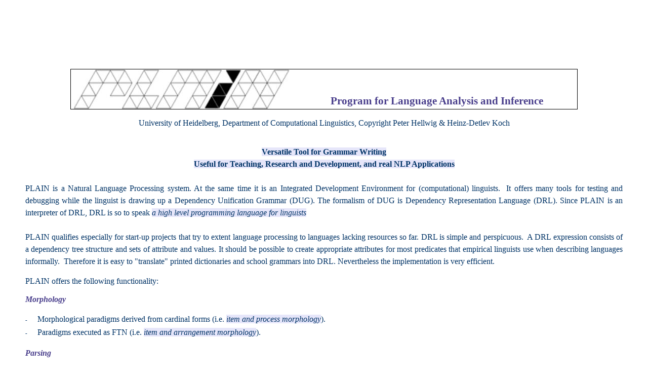

--- FILE ---
content_type: text/html
request_url: http://www.plain-nlp.de/
body_size: 6928
content:
<html xmlns:v="urn:schemas-microsoft-com:vml"
xmlns:o="urn:schemas-microsoft-com:office:office"
xmlns:w="urn:schemas-microsoft-com:office:word"
xmlns="http://www.w3.org/TR/REC-html40">

<head>
<meta http-equiv=Content-Type content="text/html; charset=windows-1252">
<meta name=ProgId content=Word.Document>
<meta name=Generator content="Microsoft Word 9">
<meta name=Originator content="Microsoft Word 9">
<link rel=File-List href="./index-Dateien/filelist.xml">
<link rel=Edit-Time-Data href="./index-Dateien/editdata.mso">
<!--[if !mso]>
<style>
v\:* {behavior:url(#default#VML);}
o\:* {behavior:url(#default#VML);}
w\:* {behavior:url(#default#VML);}
.shape {behavior:url(#default#VML);}
</style>
<![endif]-->
<title>PLAIN </title>
<!--[if gte mso 9]><xml>
 <o:DocumentProperties>
  <o:Author>Peter Hellwig</o:Author>
  <o:LastAuthor>Peter Hellwig</o:LastAuthor>
  <o:Revision>2</o:Revision>
  <o:LastPrinted>1601-01-01T00:00:00Z</o:LastPrinted>
  <o:Created>2013-03-08T17:20:00Z</o:Created>
  <o:LastSaved>2013-03-08T17:20:00Z</o:LastSaved>
  <o:Pages>3</o:Pages>
  <o:Words>432</o:Words>
  <o:Characters>2463</o:Characters>
  <o:Company>LCL</o:Company>
  <o:Lines>20</o:Lines>
  <o:Paragraphs>4</o:Paragraphs>
  <o:CharactersWithSpaces>3024</o:CharactersWithSpaces>
  <o:Version>9.2812</o:Version>
 </o:DocumentProperties>
</xml><![endif]--><!--[if gte mso 9]><xml>
 <w:WordDocument>
  <w:ActiveWritingStyle Lang="DE" VendorID="9" DLLVersion="512" NLCheck="0">1</w:ActiveWritingStyle>
  <w:DrawingGridHorizontalSpacing>0 pt</w:DrawingGridHorizontalSpacing>
  <w:DrawingGridVerticalSpacing>0 pt</w:DrawingGridVerticalSpacing>
  <w:DisplayHorizontalDrawingGridEvery>0</w:DisplayHorizontalDrawingGridEvery>
  <w:DisplayVerticalDrawingGridEvery>0</w:DisplayVerticalDrawingGridEvery>
  <w:UseMarginsForDrawingGridOrigin/>
  <w:DrawingGridHorizontalOrigin>0 pt</w:DrawingGridHorizontalOrigin>
  <w:DrawingGridVerticalOrigin>0 pt</w:DrawingGridVerticalOrigin>
 </w:WordDocument>
</xml><![endif]-->
<style type="text/css">
body { margin-left:50px; margin-right:50px; margin-top:100px; margin-bottom:100px }
<!--
 /* Font Definitions */
@font-face
	{font-family:Wingdings;
	panose-1:5 0 0 0 0 0 0 0 0 0;
	mso-font-charset:2;
	mso-generic-font-family:auto;
	mso-font-pitch:variable;
	mso-font-signature:0 268435456 0 0 -2147483648 0;}
@font-face
	{font-family:"Verdana Ref";
	panose-1:2 11 6 4 3 5 4 4 2 4;
	mso-font-charset:0;
	mso-generic-font-family:swiss;
	mso-font-pitch:variable;
	mso-font-signature:536871559 0 0 0 415 0;}
@font-face
	{font-family:"Lucida Sans Unicode";
	panose-1:2 11 6 2 3 5 4 2 2 4;
	mso-font-charset:0;
	mso-generic-font-family:swiss;
	mso-font-pitch:variable;
	mso-font-signature:-2147476737 14699 0 0 63 0;}
 /* Style Definitions */
p.MsoNormal, li.MsoNormal, div.MsoNormal
	{mso-style-parent:"";
	margin:0cm;
	margin-bottom:.0001pt;
	mso-pagination:widow-orphan;
	mso-hyphenate:none;
	font-size:12.0pt;
	font-family:"Times New Roman";
	mso-fareast-font-family:"Times New Roman";
	mso-fareast-language:AR-SA;}
p.MsoCaption, li.MsoCaption, div.MsoCaption
	{margin-top:6.0pt;
	margin-right:0cm;
	margin-bottom:6.0pt;
	margin-left:0cm;
	mso-pagination:widow-orphan no-line-numbers;
	mso-hyphenate:none;
	font-size:12.0pt;
	font-family:"Times New Roman";
	mso-fareast-font-family:"Times New Roman";
	mso-fareast-language:AR-SA;
	font-style:italic;}
p.MsoTof, li.MsoTof, div.MsoTof
	{mso-style-next:Standard;
	margin:0cm;
	margin-bottom:.0001pt;
	text-indent:0cm;
	mso-pagination:widow-orphan;
	mso-list:l1 level1 lfo2;
	mso-hyphenate:none;
	tab-stops:18.0pt list 36.0pt;
	font-size:12.0pt;
	font-family:"Times New Roman";
	mso-fareast-font-family:"Times New Roman";
	mso-fareast-language:AR-SA;}
p.MsoList, li.MsoList, div.MsoList
	{mso-style-parent:TextkÃ¶rper;
	margin-top:0cm;
	margin-right:0cm;
	margin-bottom:6.0pt;
	margin-left:0cm;
	mso-pagination:widow-orphan;
	mso-hyphenate:none;
	font-size:12.0pt;
	font-family:"Times New Roman";
	mso-fareast-font-family:"Times New Roman";
	mso-fareast-language:AR-SA;}
p.MsoBodyText, li.MsoBodyText, div.MsoBodyText
	{margin-top:0cm;
	margin-right:0cm;
	margin-bottom:6.0pt;
	margin-left:0cm;
	mso-pagination:widow-orphan;
	mso-hyphenate:none;
	font-size:12.0pt;
	font-family:"Times New Roman";
	mso-fareast-font-family:"Times New Roman";
	mso-fareast-language:AR-SA;}
a:link, span.MsoHyperlink
	{color:blue;
	text-decoration:underline;
	text-underline:single;}
a:visited, span.MsoHyperlinkFollowed
	{color:purple;
	text-decoration:underline;
	text-underline:single;}
span.WW8Num1z0
	{mso-style-name:WW8Num1z0;
	mso-style-parent:"";
	mso-ansi-font-size:8.0pt;}
span.WW8Num1z1
	{mso-style-name:WW8Num1z1;
	mso-style-parent:"";
	mso-ascii-font-family:"Courier New";
	mso-hansi-font-family:"Courier New";}
span.WW8Num1z2
	{mso-style-name:WW8Num1z2;
	mso-style-parent:"";
	mso-ascii-font-family:Wingdings;
	mso-hansi-font-family:Wingdings;}
span.WW8Num1z3
	{mso-style-name:WW8Num1z3;
	mso-style-parent:"";
	mso-ascii-font-family:Symbol;
	mso-hansi-font-family:Symbol;}
span.WW8Num3z0
	{mso-style-name:WW8Num3z0;
	mso-style-parent:"";
	mso-ansi-font-size:8.0pt;}
span.WW8Num3z1
	{mso-style-name:WW8Num3z1;
	mso-style-parent:"";
	mso-ascii-font-family:"Courier New";
	mso-hansi-font-family:"Courier New";}
span.WW8Num3z2
	{mso-style-name:WW8Num3z2;
	mso-style-parent:"";
	mso-ascii-font-family:Wingdings;
	mso-hansi-font-family:Wingdings;}
span.WW8Num3z3
	{mso-style-name:WW8Num3z3;
	mso-style-parent:"";
	mso-ascii-font-family:Symbol;
	mso-hansi-font-family:Symbol;}
span.WW8Num4z0
	{mso-style-name:WW8Num4z0;
	mso-style-parent:"";
	mso-ansi-font-size:8.0pt;}
span.WW8Num4z1
	{mso-style-name:WW8Num4z1;
	mso-style-parent:"";
	mso-ascii-font-family:"Courier New";
	mso-hansi-font-family:"Courier New";}
span.WW8Num4z2
	{mso-style-name:WW8Num4z2;
	mso-style-parent:"";
	mso-ascii-font-family:Wingdings;
	mso-hansi-font-family:Wingdings;}
span.WW8Num4z3
	{mso-style-name:WW8Num4z3;
	mso-style-parent:"";
	mso-ascii-font-family:Symbol;
	mso-hansi-font-family:Symbol;}
span.WW8Num5z0
	{mso-style-name:WW8Num5z0;
	mso-style-parent:"";
	mso-ansi-font-size:8.0pt;}
span.WW8Num5z1
	{mso-style-name:WW8Num5z1;
	mso-style-parent:"";
	mso-ascii-font-family:"Courier New";
	mso-hansi-font-family:"Courier New";}
span.WW8Num5z2
	{mso-style-name:WW8Num5z2;
	mso-style-parent:"";
	mso-ascii-font-family:Wingdings;
	mso-hansi-font-family:Wingdings;}
span.WW8Num5z3
	{mso-style-name:WW8Num5z3;
	mso-style-parent:"";
	mso-ascii-font-family:Symbol;
	mso-hansi-font-family:Symbol;}
span.WW8Num6z0
	{mso-style-name:WW8Num6z0;
	mso-style-parent:"";
	mso-ansi-font-size:8.0pt;}
span.WW8Num6z1
	{mso-style-name:WW8Num6z1;
	mso-style-parent:"";
	mso-ascii-font-family:"Courier New";
	mso-hansi-font-family:"Courier New";}
span.WW8Num6z2
	{mso-style-name:WW8Num6z2;
	mso-style-parent:"";
	mso-ascii-font-family:Wingdings;
	mso-hansi-font-family:Wingdings;}
span.WW8Num6z3
	{mso-style-name:WW8Num6z3;
	mso-style-parent:"";
	mso-ascii-font-family:Symbol;
	mso-hansi-font-family:Symbol;}
p.berschrift, li.berschrift, div.berschrift
	{mso-style-name:Ãœberschrift;
	mso-style-next:TextkÃ¶rper;
	margin-top:12.0pt;
	margin-right:0cm;
	margin-bottom:6.0pt;
	margin-left:0cm;
	mso-pagination:widow-orphan;
	page-break-after:avoid;
	mso-hyphenate:none;
	font-size:14.0pt;
	font-family:Arial;
	mso-fareast-font-family:"Lucida Sans Unicode";
	mso-bidi-font-family:"Times New Roman";
	mso-fareast-language:AR-SA;}
p.Verzeichnis, li.Verzeichnis, div.Verzeichnis
	{mso-style-name:Verzeichnis;
	margin:0cm;
	margin-bottom:.0001pt;
	mso-pagination:widow-orphan no-line-numbers;
	mso-hyphenate:none;
	font-size:12.0pt;
	font-family:"Times New Roman";
	mso-fareast-font-family:"Times New Roman";
	mso-fareast-language:AR-SA;}
p.TabellenInhalt, li.TabellenInhalt, div.TabellenInhalt
	{mso-style-name:"Tabellen Inhalt";
	margin:0cm;
	margin-bottom:.0001pt;
	mso-pagination:widow-orphan no-line-numbers;
	mso-hyphenate:none;
	font-size:12.0pt;
	font-family:"Times New Roman";
	mso-fareast-font-family:"Times New Roman";
	mso-fareast-language:AR-SA;}
p.Tabellenberschrift, li.Tabellenberschrift, div.Tabellenberschrift
	{mso-style-name:"Tabellen Ãœberschrift";
	mso-style-parent:"Tabellen Inhalt";
	margin:0cm;
	margin-bottom:.0001pt;
	text-align:center;
	mso-pagination:widow-orphan no-line-numbers;
	mso-hyphenate:none;
	font-size:12.0pt;
	font-family:"Times New Roman";
	mso-fareast-font-family:"Times New Roman";
	mso-fareast-language:AR-SA;
	font-weight:bold;}
span.icon
	{mso-style-name:icon;}
 /* Page Definitions */
@page
	{mso-footnote-position:beneath-text;}
@page Section1
	{size:841.9pt 595.3pt;
	mso-page-orientation:landscape;
	margin:2.0cm 2.0cm 2.0cm 2.0cm;
	mso-header-margin:36.0pt;
	mso-footer-margin:36.0pt;
	mso-paper-source:0;}
div.Section1
	{page:Section1;}
 /* List Definitions */
@list l0
	{mso-list-id:1;
	mso-list-type:simple;
	mso-list-template-ids:1;
	mso-list-name:WW8Num1;}
@list l0:level1
	{mso-level-number-format:bullet;
	mso-level-text:-;
	mso-level-tab-stop:36.0pt;
	mso-level-number-position:left;
	text-indent:-18.0pt;
	mso-ansi-font-size:8.0pt;
	mso-ascii-font-family:"Times New Roman";
	mso-hansi-font-family:"Times New Roman";}
@list l1
	{mso-list-id:2;
	mso-list-type:simple;
	mso-list-template-ids:2;
	mso-list-name:WW8Num2;}
@list l1:level1
	{mso-level-tab-stop:36.0pt;
	mso-level-number-position:left;
	text-indent:-18.0pt;}
@list l2
	{mso-list-id:3;
	mso-list-type:simple;
	mso-list-template-ids:3;
	mso-list-name:WW8Num3;}
@list l2:level1
	{mso-level-number-format:bullet;
	mso-level-text:-;
	mso-level-tab-stop:36.0pt;
	mso-level-number-position:left;
	text-indent:-18.0pt;
	mso-ansi-font-size:8.0pt;
	mso-ascii-font-family:"Times New Roman";
	mso-hansi-font-family:"Times New Roman";}
@list l3
	{mso-list-id:4;
	mso-list-type:simple;
	mso-list-template-ids:4;
	mso-list-name:WW8Num4;}
@list l3:level1
	{mso-level-number-format:bullet;
	mso-level-text:-;
	mso-level-tab-stop:36.0pt;
	mso-level-number-position:left;
	text-indent:-18.0pt;
	mso-ansi-font-size:8.0pt;
	mso-ascii-font-family:"Times New Roman";
	mso-hansi-font-family:"Times New Roman";}
@list l4
	{mso-list-id:5;
	mso-list-type:simple;
	mso-list-template-ids:5;
	mso-list-name:WW8Num5;}
@list l4:level1
	{mso-level-number-format:bullet;
	mso-level-text:-;
	mso-level-tab-stop:36.0pt;
	mso-level-number-position:left;
	text-indent:-18.0pt;
	mso-ansi-font-size:8.0pt;
	mso-ascii-font-family:"Times New Roman";
	mso-hansi-font-family:"Times New Roman";}
@list l5
	{mso-list-id:6;
	mso-list-type:simple;
	mso-list-template-ids:6;
	mso-list-name:WW8Num6;}
@list l5:level1
	{mso-level-number-format:bullet;
	mso-level-text:-;
	mso-level-tab-stop:36.0pt;
	mso-level-number-position:left;
	text-indent:-18.0pt;
	mso-ansi-font-size:8.0pt;
	mso-ascii-font-family:"Times New Roman";
	mso-hansi-font-family:"Times New Roman";}
@list l6
	{mso-list-id:7;
	mso-list-template-ids:7;}
@list l6:level1
	{mso-level-number-format:none;
	mso-level-suffix:none;
	mso-level-text:"";
	mso-level-tab-stop:21.6pt;
	mso-level-number-position:left;
	margin-left:21.6pt;
	text-indent:-21.6pt;}
@list l6:level2
	{mso-level-number-format:none;
	mso-level-suffix:none;
	mso-level-text:"";
	mso-level-tab-stop:28.8pt;
	mso-level-number-position:left;
	margin-left:28.8pt;
	text-indent:-28.8pt;}
@list l6:level3
	{mso-level-number-format:none;
	mso-level-suffix:none;
	mso-level-text:"";
	mso-level-tab-stop:36.0pt;
	mso-level-number-position:left;
	margin-left:36.0pt;
	text-indent:-36.0pt;}
@list l6:level4
	{mso-level-number-format:none;
	mso-level-suffix:none;
	mso-level-text:"";
	mso-level-tab-stop:43.2pt;
	mso-level-number-position:left;
	margin-left:43.2pt;
	text-indent:-43.2pt;}
@list l6:level5
	{mso-level-number-format:none;
	mso-level-suffix:none;
	mso-level-text:"";
	mso-level-tab-stop:50.4pt;
	mso-level-number-position:left;
	margin-left:50.4pt;
	text-indent:-50.4pt;}
@list l6:level6
	{mso-level-number-format:none;
	mso-level-suffix:none;
	mso-level-text:"";
	mso-level-tab-stop:57.6pt;
	mso-level-number-position:left;
	margin-left:57.6pt;
	text-indent:-57.6pt;}
@list l6:level7
	{mso-level-number-format:none;
	mso-level-suffix:none;
	mso-level-text:"";
	mso-level-tab-stop:64.8pt;
	mso-level-number-position:left;
	margin-left:64.8pt;
	text-indent:-64.8pt;}
@list l6:level8
	{mso-level-number-format:none;
	mso-level-suffix:none;
	mso-level-text:"";
	mso-level-tab-stop:72.0pt;
	mso-level-number-position:left;
	margin-left:72.0pt;
	text-indent:-72.0pt;}
@list l6:level9
	{mso-level-number-format:none;
	mso-level-suffix:none;
	mso-level-text:"";
	mso-level-tab-stop:79.2pt;
	mso-level-number-position:left;
	margin-left:79.2pt;
	text-indent:-79.2pt;}
ol
	{margin-bottom:0cm;}
ul
	{margin-bottom:0cm;}
-->

</style>
</head>

<body lang=DE link=blue vlink=purple style='tab-interval:35.4pt'>

<div class=Section1>

<p class=MsoNormal align=center style='text-align:center'><b style='mso-bidi-font-weight:
normal'><span lang=EN-US style='font-family:"Verdana Ref";color:#333300;
mso-ansi-language:EN-US'><![if !supportEmptyParas]>&nbsp;<![endif]><o:p></o:p></span></b></p>

<p class=MsoNormal style='text-align:justify'><b style='mso-bidi-font-weight:
normal'><span lang=EN-US style='font-family:"Verdana Ref";color:#333300;
mso-ansi-language:EN-US'><![if !supportEmptyParas]>&nbsp;<![endif]><o:p></o:p></span></b></p>

<div align=center>

<table border=1 cellspacing=0 cellpadding=0 style='border-collapse:collapse;
 border:none;mso-border-alt:solid windowtext .5pt;mso-padding-alt:0cm 3.5pt 0cm 3.5pt'>
 <tr style='height:49.3pt'>
  <td width=436 valign=top style='width:327.35pt;border:solid windowtext .5pt;
  border-right:none;padding:0cm 3.5pt 0cm 3.5pt;height:49.3pt'>
  <p class=MsoNormal><b style='mso-bidi-font-weight:normal'><span lang=EN-US
  style='font-family:"Verdana Ref";color:#333300;mso-ansi-language:EN-US'>
  <!--[if gte vml 1]><v:shapetype
   id="_x0000_t75" coordsize="21600,21600" o:spt="75" o:preferrelative="t"
   path="m@4@5l@4@11@9@11@9@5xe" filled="f" stroked="f">
   <v:stroke joinstyle="miter"/>
   <v:formulas>
    <v:f eqn="if lineDrawn pixelLineWidth 0"/>
    <v:f eqn="sum @0 1 0"/>
    <v:f eqn="sum 0 0 @1"/>
    <v:f eqn="prod @2 1 2"/>
    <v:f eqn="prod @3 21600 pixelWidth"/>
    <v:f eqn="prod @3 21600 pixelHeight"/>
    <v:f eqn="sum @0 0 1"/>
    <v:f eqn="prod @6 1 2"/>
    <v:f eqn="prod @7 21600 pixelWidth"/>
    <v:f eqn="sum @8 21600 0"/>
    <v:f eqn="prod @7 21600 pixelHeight"/>
    <v:f eqn="sum @10 21600 0"/>
   </v:formulas>
   <v:path o:extrusionok="f" gradientshapeok="t" o:connecttype="rect"/>
   <o:lock v:ext="edit" aspectratio="t"/>
  </v:shapetype><v:shape id="_x0000_i1025" type="#_x0000_t75" style='width:320.25pt;
   height:58.5pt'>
   <v:imagedata src="./index-Dateien/image001.png" o:title="plainlogo"/>
  </v:shape><![endif]-->
  <![if !vml]><img width=427 height=78
  src="./index-Dateien/image002.jpg" v:shapes="_x0000_i1025"><![endif]><o:p></o:p></span></b></p>
  </td>
  <td width=544 valign=top style='width:408.15pt;border:solid windowtext .5pt;
  border-left:none;padding:0cm 3.5pt 0cm 3.5pt;height:49.3pt'>
  <p class=MsoNormal align=center style='text-align:center'><b
  style='mso-bidi-font-weight:normal'><span lang=EN-US style='font-size:16.0pt;
  mso-bidi-font-size:12.0pt;font-family:"Verdana Ref";color:purple;mso-ansi-language:
  EN-US'><![if !supportEmptyParas]>&nbsp;<![endif]><o:p></o:p></span></b></p>
  <p class=MsoNormal align=center style='text-align:center'><b
  style='mso-bidi-font-weight:normal'><span lang=EN-US style='font-size:16.0pt;
  mso-bidi-font-size:12.0pt;font-family:"Verdana Ref";color:purple;mso-ansi-language:
  EN-US'><![if !supportEmptyParas]>&nbsp;<![endif]><o:p></o:p></span></b></p>
  <p class=MsoNormal align=center style='text-align:center'><b
  style='mso-bidi-font-weight:normal'><span lang=EN-US style='font-size:16.0pt;
  mso-bidi-font-size:12.0pt;font-family:"Verdana Ref";color:darkslateblue;mso-ansi-language:
  EN-US'>Program for Language Analysis and Inference</span></b><b
  style='mso-bidi-font-weight:normal'><span lang=EN-US style='font-family:"Verdana Ref";
  color:darkslateblue;mso-ansi-language:EN-US'><o:p></o:p></span></b></p>
  </td>
 </tr>
</table>

</div>

<p class=MsoNormal align=center style='text-align:center'><![if !supportEmptyParas]>&nbsp;<![endif]><o:p></o:p></p>

<p class=MsoNormal align=center style='text-align:center'><span lang=EN-US
style='font-family:"Verdana Ref";color:#003366;mso-ansi-language:EN-US'>University
of Heidelberg, Department of Computational Linguistics, Copyright Peter Hellwig
&amp; Heinz-Detlev Koch<o:p></o:p></span></p>

<p class=MsoNormal align=center style='text-align:center'><span lang=EN-US
style='font-family:"Verdana Ref";color:#333300;mso-ansi-language:EN-US'><![if !supportEmptyParas]>&nbsp;<![endif]><o:p></o:p></span></p>

<p class=MsoNormal align=center style='text-align:center'><span lang=EN-US
style='font-family:"Verdana Ref";color:#333300;mso-ansi-language:EN-US'><![if !supportEmptyParas]>&nbsp;<![endif]><o:p></o:p></span></p>

<p class=MsoNormal align=center style='text-align:center;line-height:150%;
text-autospace:ideograph-numeric'><b style='mso-bidi-font-weight:normal'><span
lang=EN-US style='font-family:"Verdana Ref";color:#003366;background:lavender;
mso-ansi-language:EN-US'>Versatile Tool for Grammar Writing</span></b></p>
<p class=MsoNormal align=center style='text-align:center;line-height:150%;
text-autospace:ideograph-numeric'><b style='mso-bidi-font-weight:normal'><span
lang=EN-US style='font-family:"Verdana Ref";color:#003366;background:lavender;
mso-ansi-language:EN-US'>Useful for Teaching, Research and Development, and
real NLP Applications</span></b></p>

<p class=MsoNormal align=center style='text-align:center;line-height:150%;
text-autospace:ideograph-numeric'><b style='mso-bidi-font-weight:normal'><span
lang=EN-US style='font-family:"Verdana Ref";color:#003366;mso-ansi-language:
EN-US'><![if !supportEmptyParas]>&nbsp;<![endif]><o:p></o:p></span></b></p>

<p class=MsoNormal style='text-align:justify;line-height:150%;text-autospace:
ideograph-numeric'><span lang=EN-US style='font-family:"Verdana Ref";
color:#003366;mso-ansi-language:EN-US'>PLAIN is a Natural Language Processing system. At the same time
it is an Integrated Development Environment for (computational) linguists.<span
style="mso-spacerun: yes">  </span>It offers many tools for testing and
debugging while the linguist is drawing up a Dependency Unification Grammar (DUG). The formalism of DUG is Dependency 
Representation Language (DRL). Since PLAIN is an interpreter of DRL, DRL is so to speak  <i
style='mso-bidi-font-style:normal'><span style='background:lavender;mso-highlight:
lavender'>a high level programming language for linguists</span></i><o:p></o:p></span></p>

<p class=MsoNormal style='line-height:150%;text-autospace:ideograph-numeric'><b
style='mso-bidi-font-weight:normal'><span lang=EN-US style='font-family:"Verdana Ref";
color:#003366;mso-ansi-language:EN-US'><![if !supportEmptyParas]>&nbsp;<![endif]><o:p></o:p></span></b></p>

<p class=MsoNormal style='text-align:justify;line-height:150%;text-autospace:
ideograph-numeric'><span lang=EN-US style='font-family:"Verdana Ref";
color:#003366;mso-ansi-language:EN-US'>PLAIN qualifies especially for start-up
projects that try to extent language processing to languages lacking resources so far.
DRL is simple and perspicuous.<span style="mso-spacerun: yes">  </span>A DRL
expression consists of a dependency tree structure and sets of attribute and
values. It should be possible to create appropriate attributes for most predicates that empirical
linguists use when describing languages informally.<span style="mso-spacerun:
yes">  </span>Therefore it is easy to &quot;translate&quot; printed
dictionaries and school grammars into DRL. Nevertheless the implementation is
very efficient. <o:p></o:p></span></p>

<p class=MsoNormal><b style='mso-bidi-font-weight:normal'><span lang=EN-US
style='font-family:"Verdana Ref";color:purple;mso-ansi-language:EN-US'><![if !supportEmptyParas]>&nbsp;<![endif]><o:p></o:p></span></b></p>

<p class=MsoNormal><span lang=EN-US style='font-family:"Verdana Ref";
color:#003366;mso-ansi-language:EN-US'>PLAIN offers the following
functionality: <o:p></o:p></span></p>

<p class=MsoNormal><b style='mso-bidi-font-weight:normal'><span lang=EN-US
style='font-family:"Verdana Ref";color:#333300;mso-ansi-language:EN-US'><![if !supportEmptyParas]>&nbsp;<![endif]><o:p></o:p></span></b></p>

<p class=MsoNormal><b style='mso-bidi-font-weight:normal'><i style='mso-bidi-font-style:
normal'><span lang=EN-US style='font-family:"Verdana Ref";color:darkslateblue;
mso-ansi-language:EN-US'>Morphology<o:p></o:p></span></i></b></p>

<p class=MsoNormal><b style='mso-bidi-font-weight:normal'><i style='mso-bidi-font-style:
normal'><span lang=EN-US style='font-family:"Verdana Ref";color:#333300;
mso-ansi-language:EN-US'><![if !supportEmptyParas]>&nbsp;<![endif]><o:p></o:p></span></i></b></p>

<p class=MsoNormal style='margin-left:17.85pt;text-indent:-17.85pt;line-height:
150%;mso-list:l4 level1 lfo5;tab-stops:list 18.15pt'><![if !supportLists]><span
lang=EN-US style='font-size:8.0pt;mso-bidi-font-size:12.0pt;color:#003366;
mso-ansi-language:EN-US'>-<span style='font:7.0pt "Times New Roman"'>&nbsp;&nbsp;&nbsp;&nbsp;&nbsp;&nbsp;&nbsp;&nbsp;&nbsp;
</span></span><![endif]><span lang=EN-US style='font-family:"Verdana Ref";
color:#003366;mso-ansi-language:EN-US'>Morphological paradigms derived from
cardinal forms (i.e. <i style='mso-bidi-font-style:normal'><span
style='background:lavender;mso-highlight:lavender'>item and process morphology</span></i>).<o:p></o:p></span></p>

<p class=MsoNormal style='margin-left:17.85pt;text-indent:-17.85pt;line-height:
150%;mso-list:l4 level1 lfo5;tab-stops:list 18.15pt'><![if !supportLists]><span
lang=EN-US style='font-size:8.0pt;mso-bidi-font-size:12.0pt;color:#003366;
mso-ansi-language:EN-US'>-<span style='font:7.0pt "Times New Roman"'>&nbsp;&nbsp;&nbsp;&nbsp;&nbsp;&nbsp;&nbsp;&nbsp;&nbsp;
</span></span><![endif]><span lang=EN-US style='font-family:"Verdana Ref";
color:#003366;mso-ansi-language:EN-US'>Paradigms executed as FTN (i.e. <i
style='mso-bidi-font-style:normal'><span style='background:lavender;mso-highlight:
lavender'>item and arrangement morphology</span></i>).<o:p></o:p></span></p>

<p class=MsoNormal><span lang=EN-US style='font-family:"Verdana Ref";
color:#333300;mso-ansi-language:EN-US'><![if !supportEmptyParas]>&nbsp;<![endif]><o:p></o:p></span></p>

<p class=MsoNormal><b style='mso-bidi-font-weight:normal'><i style='mso-bidi-font-style:
normal'><span lang=EN-US style='font-family:"Verdana Ref";color:darkslateblue;
mso-ansi-language:EN-US'>Parsing<o:p></o:p></span></i></b></p>

<p class=MsoNormal><i style='mso-bidi-font-style:normal'><span lang=EN-US
style='font-family:"Verdana Ref";color:#333300;mso-ansi-language:EN-US'><![if !supportEmptyParas]>&nbsp;<![endif]><o:p></o:p></span></i></p>

<p class=MsoNormal style='margin-left:17.85pt;text-indent:-17.85pt;line-height:
150%;mso-list:l0 level1 lfo1;tab-stops:list 18.15pt'><![if !supportLists]><span
lang=EN-US style='font-size:8.0pt;mso-bidi-font-size:12.0pt;color:#003366;
mso-ansi-language:EN-US'>-<span style='font:7.0pt "Times New Roman"'>&nbsp;&nbsp;&nbsp;&nbsp;&nbsp;&nbsp;&nbsp;&nbsp;&nbsp;
</span></span><![endif]><span lang=EN-US style='font-family:"Verdana Ref";
color:#003366;mso-ansi-language:EN-US'>Lexicalistic approach to syntax, &quot;<span
style='background:lavender;mso-highlight:lavender'>every word behaves differently</span>&quot;.<o:p></o:p></span></p>

<p class=MsoNormal style='margin-left:17.85pt;text-indent:-17.85pt;line-height:
150%;mso-list:l0 level1 lfo1;tab-stops:list 18.15pt'><![if !supportLists]><span
lang=EN-US style='font-size:8.0pt;mso-bidi-font-size:12.0pt;color:#003366;
mso-ansi-language:EN-US'>-<span style='font:7.0pt "Times New Roman"'>&nbsp;&nbsp;&nbsp;&nbsp;&nbsp;&nbsp;&nbsp;&nbsp;&nbsp;
</span></span><![endif]><span lang=EN-US style='font-family:"Verdana Ref";
color:#003366;mso-ansi-language:EN-US'>A template is drawn up for each particular
syntagmatic relation.<o:p></o:p></span></p>

<p class=MsoNormal style='margin-left:17.85pt;text-indent:-17.85pt;line-height:
150%;mso-list:l0 level1 lfo1;tab-stops:list 18.15pt'><![if !supportLists]><span
lang=EN-US style='font-size:8.0pt;mso-bidi-font-size:12.0pt;color:#003366;
mso-ansi-language:EN-US'>-<span style='font:7.0pt "Times New Roman"'>&nbsp;&nbsp;&nbsp;&nbsp;&nbsp;&nbsp;&nbsp;&nbsp;&nbsp;
</span></span><![endif]><span lang=EN-US style='font-family:"Verdana Ref";
color:#003366;mso-ansi-language:EN-US'>Syntactic frames are associated with
lexemes<span style="mso-spacerun: yes">  </span>in terms of templates.<o:p></o:p></span></p>

<p class=MsoNormal style='margin-left:17.85pt;text-indent:-17.85pt;line-height:
150%;mso-list:l0 level1 lfo1;tab-stops:list 18.15pt'><![if !supportLists]><span
lang=EN-US style='font-size:8.0pt;mso-bidi-font-size:12.0pt;color:#003366;
mso-ansi-language:EN-US'>-<span style='font:7.0pt "Times New Roman"'>&nbsp;&nbsp;&nbsp;&nbsp;&nbsp;&nbsp;&nbsp;&nbsp;&nbsp;
</span></span><![endif]><span lang=EN-US style='font-family:"Verdana Ref";
color:#003366;background:lavender;mso-highlight:lavender;mso-ansi-language:EN-US'>Slot
and filler chart parsing.</span><span lang=EN-US style='font-family:"Verdana Ref";
color:#003366;mso-ansi-language:EN-US'><o:p></o:p></span></p>

<p class=MsoNormal style='margin-left:17.85pt;text-indent:-17.85pt;line-height:
150%;mso-list:l0 level1 lfo1;tab-stops:list 18.15pt'><![if !supportLists]><span
lang=EN-US style='font-size:8.0pt;mso-bidi-font-size:12.0pt;color:#003366;
mso-ansi-language:EN-US'>-<span style='font:7.0pt "Times New Roman"'>&nbsp;&nbsp;&nbsp;&nbsp;&nbsp;&nbsp;&nbsp;&nbsp;&nbsp;
</span></span><![endif]><span lang=EN-US style='font-family:"Verdana Ref";
color:#003366;background:lavender;mso-highlight:lavender;mso-ansi-language:EN-US'>&quot;Customized&quot;
unification</span><span lang=EN-US style='font-family:"Verdana Ref";color:#003366;
mso-ansi-language:EN-US'>; attributes together with templates function as<span
style="mso-spacerun: yes">  </span>&quot;word experts&quot;.<o:p></o:p></span></p>

<p class=MsoNormal style='margin-left:17.85pt;text-indent:-17.85pt;line-height:
150%;mso-list:l0 level1 lfo1;tab-stops:list 18.15pt'><![if !supportLists]><span
lang=EN-US style='font-size:8.0pt;mso-bidi-font-size:12.0pt;color:#333300;
mso-ansi-language:EN-US'>-<span style='font:7.0pt "Times New Roman"'>&nbsp;&nbsp;&nbsp;&nbsp;&nbsp;&nbsp;&nbsp;&nbsp;&nbsp;
</span></span><![endif]><span lang=EN-US style='font-family:"Verdana Ref";
color:#003366;mso-ansi-language:EN-US'>Covering complements and adjuncts,
nucleus and raising, compounds, discontinuous constituents, coordination,
ellipsis and much more.</span><span lang=EN-US style='font-family:"Verdana Ref";
color:#333300;mso-ansi-language:EN-US'><o:p></o:p></span></p>

<p class=MsoNormal><span lang=EN-US style='font-family:"Verdana Ref";
color:#333300;mso-ansi-language:EN-US'><![if !supportEmptyParas]>&nbsp;<![endif]><o:p></o:p></span></p>

<p class=MsoNormal><b style='mso-bidi-font-weight:normal'><i style='mso-bidi-font-style:
normal'><span lang=EN-US style='font-family:"Verdana Ref";color:darkslateblue;
mso-ansi-language:EN-US'>Tagger based on full or partial parsing<o:p></o:p></span></i></b></p>

<p class=MsoNormal><i style='mso-bidi-font-style:normal'><span lang=EN-US
style='font-family:"Verdana Ref";color:#333300;mso-ansi-language:EN-US'><![if !supportEmptyParas]>&nbsp;<![endif]><o:p></o:p></span></i></p>

<p class=MsoNormal style='margin-left:17.85pt;text-indent:-17.85pt;line-height:
150%;mso-list:l0 level1 lfo1;tab-stops:list 18.15pt'><![if !supportLists]><span
lang=EN-US style='font-size:8.0pt;mso-bidi-font-size:12.0pt;color:#003366;
mso-ansi-language:EN-US'>-<span style='font:7.0pt "Times New Roman"'>&nbsp;&nbsp;&nbsp;&nbsp;&nbsp;&nbsp;&nbsp;&nbsp;&nbsp;
</span></span><![endif]><span lang=EN-US style='font-family:"Verdana Ref";
color:#003366;background:lavender;mso-highlight:lavender;mso-ansi-language:EN-US'>Unlimited
range of tags</span><span lang=EN-US style='font-family:"Verdana Ref";
color:#003366;mso-ansi-language:EN-US'> (attributes and values) among which syntagmatic
roles and semantic features.<o:p></o:p></span></p>

<p class=MsoNormal><span lang=EN-US style='font-family:"Verdana Ref";
color:#333300;mso-ansi-language:EN-US'><![if !supportEmptyParas]>&nbsp;<![endif]><o:p></o:p></span></p>

<p class=MsoNormal><b style='mso-bidi-font-weight:normal'><i style='mso-bidi-font-style:
normal'><span lang=EN-US style='font-family:"Verdana Ref";color:darkslateblue;
mso-ansi-language:EN-US'>Transducer <o:p></o:p></span></i></b></p>

<p class=MsoNormal><i style='mso-bidi-font-style:normal'><span lang=EN-US
style='font-family:"Verdana Ref";color:#333300;mso-ansi-language:EN-US'><![if !supportEmptyParas]>&nbsp;<![endif]><o:p></o:p></span></i></p>

<p class=MsoNormal style='margin-left:17.85pt;text-indent:-17.85pt;mso-list:
l5 level1 lfo6;tab-stops:list 18.15pt'><![if !supportLists]><span lang=EN-US
style='font-size:8.0pt;mso-bidi-font-size:12.0pt;color:#003366;mso-ansi-language:
EN-US'>-<span style='font:7.0pt "Times New Roman"'>&nbsp;&nbsp;&nbsp;&nbsp;&nbsp;&nbsp;&nbsp;&nbsp;&nbsp;
</span></span><![endif]><span lang=EN-US style='font-family:"Verdana Ref";
color:#003366;mso-ansi-language:EN-US'>Paraphrasing, translation,
inferring.<span style="mso-spacerun: yes">  </span><o:p></o:p></span></p>

<p class=MsoNormal><span lang=EN-US style='font-family:"Verdana Ref";
color:#333300;mso-ansi-language:EN-US'><![if !supportEmptyParas]>&nbsp;<![endif]><o:p></o:p></span></p>

<p class=MsoNormal><b style='mso-bidi-font-weight:normal'><i style='mso-bidi-font-style:
normal'><span lang=EN-US style='font-family:"Verdana Ref";color:darkslateblue;
mso-ansi-language:EN-US'>Surface Generator <o:p></o:p></span></i></b></p>

<p class=MsoNormal><i style='mso-bidi-font-style:normal'><span lang=EN-US
style='font-family:"Verdana Ref";color:#333300;mso-ansi-language:EN-US'><![if !supportEmptyParas]>&nbsp;<![endif]><o:p></o:p></span></i></p>

<p class=MsoNormal style='margin-left:17.85pt;text-indent:-17.85pt;mso-list:
l5 level1 lfo6;tab-stops:list 18.15pt'><![if !supportLists]><span lang=EN-US
style='font-size:8.0pt;mso-bidi-font-size:12.0pt;color:#003366;mso-ansi-language:
EN-US'>-<span style='font:7.0pt "Times New Roman"'>&nbsp;&nbsp;&nbsp;&nbsp;&nbsp;&nbsp;&nbsp;&nbsp;&nbsp;
</span></span><![endif]><span lang=EN-US style='font-family:"Verdana Ref";
color:#003366;mso-ansi-language:EN-US'>Creating natural language  phrases from DRL representations.<span style="mso-spacerun: yes">  </span><o:p></o:p></span></p>

<p class=MsoNormal><span lang=EN-US style='font-size:16.0pt;mso-bidi-font-size:
12.0pt;font-family:"Verdana Ref";color:purple;mso-ansi-language:EN-US'><![if !supportEmptyParas]>&nbsp;<![endif]><o:p></o:p></span></p>

<p class=MsoNormal style='text-align:justify;text-autospace:ideograph-numeric'><b
style='mso-bidi-font-weight:normal'><span lang=EN-US style='font-family:"Verdana Ref";
color:#333300;mso-ansi-language:EN-US'><![if !supportEmptyParas]>&nbsp;<![endif]><o:p></o:p></span></b></p>

<p class=MsoNormal align=center style='text-align:center'><b style='mso-bidi-font-weight:
normal'><span lang=EN-US style='font-size:14.0pt;mso-bidi-font-size:12.0pt;
font-family:"Verdana Ref";color:#FF6600;mso-ansi-language:EN-US'><span
style="mso-spacerun: yes"> </span><o:p></o:p></span></b></p>

<p class=MsoNormal align=center style='text-align:center'><b style='mso-bidi-font-weight:
normal'><span lang=EN-US style='font-size:14.0pt;mso-bidi-font-size:12.0pt;
font-family:"Verdana Ref";color:#FF6600;mso-ansi-language:EN-US'><![if !supportEmptyParas]>&nbsp;<![endif]><o:p></o:p></span></b></p>

<div align=center>

<table border=1 cellspacing=0 cellpadding=0 style='border-collapse:collapse;
 border:none;mso-border-alt:solid windowtext .5pt;mso-padding-alt:0cm 3.5pt 0cm 53.85pt'>
 <tr style='height:49.3pt'>
  <td width=402 valign=top style='width:301.2pt;border:solid windowtext .5pt;
  border-right:none;padding:0cm 3.5pt 0cm 53.85pt;height:49.3pt'>
  <p class=MsoNormal align=center style='text-align:center'><b
  style='mso-bidi-font-weight:normal'><span lang=EN-US style='font-size:16.0pt;
  mso-bidi-font-size:12.0pt;font-family:"Verdana Ref";color:#FF6600;mso-ansi-language:
  EN-US'><![if !supportEmptyParas]>&nbsp;<![endif]><o:p></o:p></span></b></p>
  <p class=MsoNormal align=center style='text-align:center'><b
  style='mso-bidi-font-weight:normal'><span lang=EN-US style='font-size:20.0pt;
  mso-bidi-font-size:12.0pt;font-family:"Verdana Ref";color:crimson;mso-ansi-language:
  EN-US'>Download<o:p></o:p></span></b></p>
  <p class=MsoNormal align=center style='text-align:center'><b
  style='mso-bidi-font-weight:normal'><span lang=EN-US style='font-size:20.0pt;
  mso-bidi-font-size:12.0pt;font-family:"Verdana Ref";color:#FF6600;mso-ansi-language:
  EN-US'><![if !supportEmptyParas]>&nbsp;<![endif]><o:p></o:p></span></b></p>
  <p class=MsoNormal align=center style='text-align:center'><b
  style='mso-bidi-font-weight:normal'><span lang=EN-US style='font-size:16.0pt;
  mso-bidi-font-size:12.0pt;font-family:"Verdana Ref";color:#FF6600;mso-ansi-language:
  EN-US'><![if !supportEmptyParas]>&nbsp;<![endif]><o:p></o:p></span></b></p>
  <p class=MsoNormal align=center style='text-align:center'><b
  style='mso-bidi-font-weight:normal'><span lang=EN-US style='font-size:16.0pt;
  mso-bidi-font-size:12.0pt;font-family:"Verdana Ref";color:darkslateblue;mso-ansi-language:
  EN-US'>PLAIN <o:p></o:p></span></b></p>
  <p class=MsoNormal align=center style='text-align:center'><b
  style='mso-bidi-font-weight:normal'><span lang=EN-US style='font-size:16.0pt;
  mso-bidi-font-size:12.0pt;font-family:"Verdana Ref";color:darkslateblue;mso-ansi-language:
  EN-US'><![if !supportEmptyParas]>&nbsp;<![endif]><o:p></o:p></span></b></p>
  <p class=MsoNormal align=center style='text-align:center'><b
  style='mso-bidi-font-weight:normal'><span lang=EN-US style='font-size:16.0pt;
  mso-bidi-font-size:12.0pt;font-family:"Verdana Ref";color:darkslateblue;mso-ansi-language:
  EN-US'>is available <o:p></o:p></span></b></p>
  <p class=MsoNormal align=center style='text-align:center'><b
  style='mso-bidi-font-weight:normal'><span lang=EN-US style='font-size:16.0pt;
  mso-bidi-font-size:12.0pt;font-family:"Verdana Ref";color:darkslateblue;mso-ansi-language:
  EN-US'><![if !supportEmptyParas]>&nbsp;<![endif]><o:p></o:p></span></b></p>
  <p class=MsoNormal align=center style='text-align:center'><b
  style='mso-bidi-font-weight:normal'><span lang=EN-US style='font-size:16.0pt;
  mso-bidi-font-size:12.0pt;font-family:"Verdana Ref";color:darkslateblue;mso-ansi-language:
  EN-US'>for free<o:p></o:p></span></b></p>
  <p class=MsoNormal align=center style='text-align:center'><b
  style='mso-bidi-font-weight:normal'><span lang=EN-US style='font-size:16.0pt;
  mso-bidi-font-size:12.0pt;font-family:"Verdana Ref";color:darkslateblue;mso-ansi-language:
  EN-US'><![if !supportEmptyParas]>&nbsp;<![endif]><o:p></o:p></span></b></p>
  <p class=MsoNormal align=center style='text-align:center'><b
  style='mso-bidi-font-weight:normal'><span lang=EN-US style='font-size:16.0pt;
  mso-bidi-font-size:12.0pt;font-family:"Verdana Ref";color:darkslateblue;mso-ansi-language:
  EN-US'><![if !supportEmptyParas]>&nbsp;<![endif]><o:p></o:p></span></b></p>
  <p class=MsoNormal align=center style='text-align:center'><b
  style='mso-bidi-font-weight:normal'><span lang=EN-US style='font-size:16.0pt;
  mso-bidi-font-size:12.0pt;font-family:"Verdana Ref";color:darkslateblue;mso-ansi-language:
  EN-US'><![if !supportEmptyParas]>&nbsp;<![endif]><o:p></o:p></span></b></p>
  <p class=MsoNormal align=center style='text-align:center'><b
  style='mso-bidi-font-weight:normal'><span lang=EN-US style='font-size:16.0pt;
  mso-bidi-font-size:12.0pt;font-family:"Verdana Ref";color:darkslateblue;mso-ansi-language:
  EN-US'>(for non-commercial use) <o:p></o:p></span></b></p>
  <p class=MsoNormal><![if !supportEmptyParas]>&nbsp;<![endif]><b
  style='mso-bidi-font-weight:normal'><span lang=EN-US style='font-family:"Verdana Ref";
  color:#333300;mso-ansi-language:EN-US'><o:p></o:p></span></b></p>
  </td>
  <td width=579 valign=top style='width:434.3pt;border:solid windowtext .5pt;
  border-left:none;padding:0cm 3.5pt 0cm 53.85pt;height:49.3pt'>
  <p class=MsoNormal><b style='mso-bidi-font-weight:normal'><span lang=EN-US
  style='font-size:14.0pt;mso-bidi-font-size:12.0pt;font-family:"Verdana Ref";
  color:darkslateblue;mso-ansi-language:EN-US'><![if !supportEmptyParas]>&nbsp;<![endif]><o:p></o:p></span></b></p>
  <p class=MsoNormal><b style='mso-bidi-font-weight:normal'><span lang=EN-US
  style='font-size:14.0pt;mso-bidi-font-size:12.0pt;font-family:"Verdana Ref";
  color:darkslateblue;mso-ansi-language:EN-US'>Documentation<o:p></o:p></span></b></p>
  <p class=MsoNormal><b style='mso-bidi-font-weight:normal'><span lang=EN-US
  style='font-size:14.0pt;mso-bidi-font-size:12.0pt;font-family:"Verdana Ref";
  color:darkslateblue;mso-ansi-language:EN-US'><![if !supportEmptyParas]>&nbsp;<![endif]><o:p></o:p></span></b></p>
  
  <p class=MsoNormal style='line-height:150%'><b style='mso-bidi-font-weight:
  normal'><span lang=EN-US style='font-family:"Verdana Ref";color:#003366;
  mso-ansi-language:EN-US'><a
  href="index-Dateien/plain_2_0_firststeps.pdf">First
  Steps with PLAIN</a><o:p></o:p></span></b></p>
  <p class=MsoNormal style='line-height:150%'><b style='mso-bidi-font-weight:
  normal'><span lang=EN-US style='font-family:"Verdana Ref";color:#003366;
  mso-ansi-language:EN-US'><a
  href="index-Dateien/plain_2_0_usersguide.pdf">The
  User's Guide to PLAIN</a><o:p></o:p></span></b></p>
  <p class=MsoNormal style='line-height:150%'><b style='mso-bidi-font-weight:
  normal'><span lang=EN-US style='font-family:"Verdana Ref";color:#003366;
  mso-ansi-language:EN-US'><a
  href="index-Dateien/plain_2_0_morphology.pdf">The
  Linguist's Guide to PLAIN: 1 Morphology</a><o:p></o:p></span></b></p>
  <p class=MsoNormal style='line-height:150%'><b style='mso-bidi-font-weight:
  normal'><span lang=EN-US style='font-family:"Verdana Ref";color:#003366;
  mso-ansi-language:EN-US'><a
  href="index-Dateien/plain_2_0_syntax.pdf">The
  Linguist's Guide to PLAIN: 2 Syntax</a><o:p></o:p></span></b></p>
  <p class=MsoNormal style='line-height:150%'><b style='mso-bidi-font-weight:
  normal'><span lang=EN-US style='font-family:"Verdana Ref";color:#003366;
  mso-ansi-language:EN-US'><a
  href="index-Dateien/plain_technicalguide.pdf">PLAIN
  Technical Guide</a><o:p></o:p></span></b></p>
  <p class=MsoNormal style='line-height:150%'><b style='mso-bidi-font-weight:
  normal'><span lang=EN-US style='font-family:"Verdana Ref";color:#003366;
  mso-ansi-language:EN-US'><a
  href="http://www.cl.uni-heidelberg.de/~hellwig/dug-2002.pdf">Background:
  Dependency Unification Grammar</a><span style="mso-spacerun: yes">  </span><o:p></o:p></span></b></p>
  <p class=MsoNormal><b style='mso-bidi-font-weight:normal'><span lang=EN-US
  style='font-size:14.0pt;mso-bidi-font-size:12.0pt;font-family:"Verdana Ref";
  color:darkslateblue;mso-ansi-language:EN-US'><![if !supportEmptyParas]>&nbsp;<![endif]><o:p></o:p></span></b></p>
  <p class=MsoNormal><b style='mso-bidi-font-weight:normal'><span lang=EN-US
  style='font-size:14.0pt;mso-bidi-font-size:12.0pt;font-family:"Verdana Ref";
  color:darkslateblue;mso-ansi-language:EN-US'>Contact: <o:p></o:p></span></b></p>
  <p class=MsoNormal><b style='mso-bidi-font-weight:normal'><span lang=EN-US
  style='font-family:"Verdana Ref";color:darkslateblue;mso-ansi-language:EN-US'><![if !supportEmptyParas]>&nbsp;<![endif]><o:p></o:p></span></b></p>
  <p class=MsoNormal><b style='mso-bidi-font-weight:normal'><span lang=EN-US
  style='font-family:"Verdana Ref";color:#003366;mso-ansi-language:EN-US'>
  <a href="mailto:hellwig@cl.uni-heidelberg.de?subject=Plain NLP">
  Try it out and give us feed back!</a><o:p></o:p></span></b></p>
  <p class=MsoNormal><b style='mso-bidi-font-weight:normal'><span lang=EN-US
  style='font-size:14.0pt;mso-bidi-font-size:12.0pt;font-family:"Verdana Ref";
  color:darkslateblue;mso-ansi-language:EN-US'><![if !supportEmptyParas]>&nbsp;<![endif]><o:p></o:p></span></b></p>
  <p class=MsoNormal><b style='mso-bidi-font-weight:normal'><span lang=EN-US
  style='font-size:14.0pt;mso-bidi-font-size:12.0pt;font-family:"Verdana Ref";
  color:darkslateblue;mso-ansi-language:EN-US'>Download<o:p></o:p></span></b></p>
  <p class=MsoNormal><b style='mso-bidi-font-weight:normal'><span lang=EN-US
  style='font-family:"Verdana Ref";color:#003366;mso-ansi-language:EN-US'><![if !supportEmptyParas]>&nbsp;<![endif]><o:p></o:p></span></b></p>
   <p class="MsoNormal"><b style="mso-bidi-font-weight:normal"><span style="font-family:&quot;Verdana Ref&quot;;color:#003366;mso-ansi-language:EN-US" lang="EN-US">
<a href="http://www.plain-nlp.de/Downloads/PlainSetup.exe">
Get a copy of PLAIN Version 2.0 with demonstration lingware here!</a><o:p></o:p></span></b></p>
  <p class=MsoNormal><b style='mso-bidi-font-weight:normal'><span lang=EN-US
  style='font-family:"Verdana Ref";color:#003366;mso-ansi-language:EN-US'><![if !supportEmptyParas]>&nbsp;<![endif]><o:p></o:p></span></b></p>
  
<!--  
  <p class=MsoNormal><b style='mso-bidi-font-weight:normal'><span lang=EN-US
  style='font-family:"Verdana Ref";color:#003366;mso-ansi-language:EN-US'><a
  href="http://www.epcedit.com/">Get an XML editor for drawing up your own
  resources</a><o:p></o:p></span></b></p>
-->
  
  <p class=MsoNormal><![if !supportEmptyParas]>&nbsp;<![endif]><b
  style='mso-bidi-font-weight:normal'><span lang=EN-US style='font-size:16.0pt;
  mso-bidi-font-size:12.0pt;font-family:"Verdana Ref";color:purple;mso-ansi-language:
  EN-US'><o:p></o:p></span></b></p>
  </td>
 </tr>
</table>

</div>

<p class=MsoNormal align=center style='text-align:center'><b style='mso-bidi-font-weight:
normal'><span lang=EN-US style='font-family:"Verdana Ref";color:#333300;
mso-ansi-language:EN-US'><![if !supportEmptyParas]>&nbsp;<![endif]><o:p></o:p></span></b></p>

<p class=MsoNormal align=center style='text-align:center'><b style='mso-bidi-font-weight:
normal'><span lang=EN-US style='font-size:14.0pt;mso-bidi-font-size:12.0pt;
font-family:"Verdana Ref";color:purple;mso-ansi-language:EN-US'><span
style="mso-spacerun: yes"> </span><o:p></o:p></span></b></p>

<p class=MsoNormal><b style='mso-bidi-font-weight:normal'><span lang=EN-US
style='font-size:14.0pt;mso-bidi-font-size:12.0pt;font-family:"Verdana Ref";
color:purple;mso-ansi-language:EN-US'><![if !supportEmptyParas]>&nbsp;<![endif]><o:p></o:p></span></b></p>

<p class=MsoNormal align=center style='text-align:center'><b style='mso-bidi-font-weight:
normal'><span lang=EN-US style='font-size:14.0pt;mso-bidi-font-size:12.0pt;
font-family:"Verdana Ref";color:purple;mso-ansi-language:EN-US'><![if !supportEmptyParas]>&nbsp;<![endif]><o:p></o:p></span></b></p>

<p class=MsoNormal align=center style='text-align:center'><b style='mso-bidi-font-weight:
normal'><span lang=EN-US style='font-size:14.0pt;mso-bidi-font-size:12.0pt;
font-family:"Verdana Ref";color:purple;mso-ansi-language:EN-US'><![if !supportEmptyParas]>&nbsp;<![endif]><o:p></o:p></span></b></p>

<p class=MsoNormal align=center style='text-align:center'><b style='mso-bidi-font-weight:
normal'><span lang=EN-US style='font-family:"Verdana Ref";color:#333300;
mso-ansi-language:EN-US'><![if !supportEmptyParas]>&nbsp;<![endif]><o:p></o:p></span></b></p>

<p class=MsoNormal align=center style='text-align:center'><b style='mso-bidi-font-weight:
normal'><span lang=EN-US style='font-family:"Verdana Ref";color:#333300;
mso-ansi-language:EN-US'><![if !supportEmptyParas]>&nbsp;<![endif]><o:p></o:p></span></b></p>

</div>

</body>

</html>
